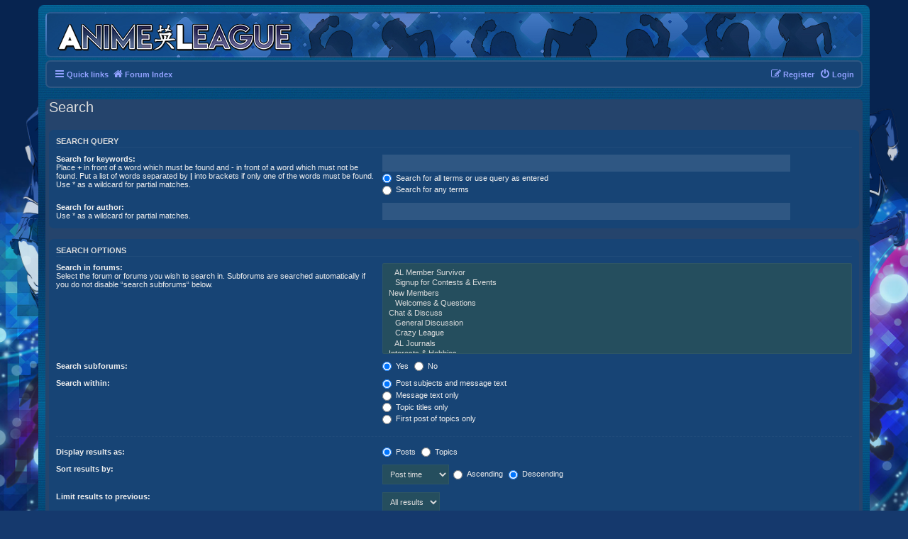

--- FILE ---
content_type: text/css
request_url: https://www.animeleague.net/forum/ext/pgreca/pgsocial/styles/all/theme/pg_social.css?assets_version=348
body_size: 8806
content:
body.section-memberlist h2.memberlist-title,
body.section-memberlist form#viewprofile {
	/*display: none;*/
}

body.section-memberlist .action-bar.actions-jump {
	display: none;
}

.pgsocial_tooltip,
#pgsocial_chat #pgsocial_chatRoot.opened .tooltiped:hover .pgsocial_tooltip {
	position: absolute;
	z-index: 1;
	top: 0;
	display: none;
	visibility: hidden;
	background-color: #000;
	padding: 10px !important;
	border-radius: 4px;
	font-size: 1.2em;
	color: #fff;
}

.pgsocial_tooltip:after {
	content: " ";
	position: absolute;
	top: 50%;
	left: 100%;
	width: 0;
	height: 0;
	margin-top: -5px;
	border-left: 5px solid #88b7d5;
	border: solid transparent;
	border-left-color: #000;
	border-width: 5px;
	pointer-events: none;
}

.tooltiped:hover .pgsocial_tooltip {
	top: 25%;
	right: calc(100% + 7px);
	display: inline-block;
	visibility: visible;
}

#pg_social_container {
	position: relative;
	display: inline-block;
	width: 100%;
}

#pg_social_container #pg_social_containerL {
	display: inline-block;
	width: 70%;
	vertical-align: top;
}

#pg_social_container #pg_social_containerR {
	display: inline-block;
	width: calc(30% - 10px);
	height: 0;
	margin-bottom: 15px;
	padding-left: 10px;
	vertical-align: top;
}

#pg_social_container #pg_social_containerR #pg_social {
	margin-top: 0;
}

#pg_social_container #pg_social_containerR #pg_social #pg_social_cont {
	width: 100%;
	padding: 0;
}

#pg_social_container #pg_social_containerR #pg_social #pg_social_cont ul#posts_status {
	overflow-y: auto;
}

#pg_social_container #pg_social_containerR #pg_social #pg_social_cont ul#posts_status::-webkit-scrollbar {
    width: 0.7em;
}

#pg_social_container #pg_social_containerR #pg_social #pg_social_cont ul#posts_status::-webkit-scrollbar-thumb {
    background-color: rgba(0, 0, 0, 0.6);
}

#pg_social {
	text-align: left;
	font-size: 10px;
	color: #898da8;
	text-shadow: 0 0 0;
}

#pg_social * {
	background-color: transparent;
	outline: none;
	border: 0;
	margin: 0;
	padding: 0;
	list-style: none;
	resize: none;
	box-shadow: 0 0 0 transparent;
	text-shadow: 0 0 0;
}

#pg_social *:hover {
	text-decoration: none;
}

#pg_social b {
	color: #000;
}

#pg_social img {
	max-width: 100%;
	height: auto;
}

#pg_social img.avatar {
	background-color: #fff;
	background-position: center;
	background-size: cover;
	border-radius: inherit;
}

#pg_social .panel {
	background-color: #fff;
	width: calc(100% - 20px - 2px);
	margin: 0 0 10px;
	padding: 10px;
	border-radius: 3px;
	border: 1px solid #e6ecf5;
	color: #898da8;
}

#pg_social .panel h3 {
	position: relative;
	display: inline-block;
	background-color: #fff;
	width: calc(100% - 30px + 20px);
    margin: -10px -10px 15px;
	padding: 15px;
	font-size: .875rem;
	text-transform: inherit;
	color: #515365;
}

#pg_social .panel h5 {
	display: inline-block;
	width: calc(90% - 30px);
    padding: 15px;
	letter-spacing: 1.3px;
    font-size: 2em;
    font-weight: bold;
	vertical-align: middle;
	color: #000;
}

#pg_social .panel h5 a i {
	vertical-align: middle;
	color: #01b7ff;
}

#pg_social .panel #gallery_photo_add {
	display: inline-block;
	width: calc(10%);
	border-radius: 3px;
	font-weight: bold;
	text-align: center;
	vertical-align: middle;
}

#pg_social .panel #gallery_photo_add label {
	position: relative;
	display: inline-block;
	background-color: #ff5e3a;
	width: 100%;
	border-radius: 3px;
	color: #fff;
}

#pg_social .panel #gallery_photo_add label input[type="file"] {
	width: calc(100% - 20px);
	height: calc(100% - 20px);
	padding: 10px;
	opacity: 0;
}

#pg_social .panel #gallery_photo_add label span,
#pg_social .panel #gallery_photo_add label i {
	position: absolute;
	top: 0;
	left: 0;
	width: calc(100% - 20px);
	height: calc(100% - 20px);
	padding: 10px;
	cursor: pointer;
}

#pg_social .panel #gallery_photo_add label i {
	display: none;
}

#pg_social #pg_social_pageprofile {
    position: relative;
}

#pg_social #pg_social_header {
	position: relative;
	background-color: rgba(0, 0, 0, 0.2);
	background-position: center;
	background-repeat: no-repeat;
	background-size: cover;
	overflow: hidden;
	width: 100%;
	height: 280px;
	/*border-radius: 3px 3px 0 0;*/
}

#pg_social #pg_social_header img#coverdrag {
	width: 100%;
}

#pg_social #pg_social_header.canMove {
	z-index: 50;
}

#pg_social #pg_social_header h2.memberlist-title .icon {
	vertical-align: middle;
	margin-right: 5px;
}
#pg_social #pg_social_header #pg_social_actionprofile {
	position: absolute;
	bottom: 0;
	right: 0;
	margin: 15px 10px;
	text-align: right;
}

#pg_social #pg_social_header #pg_social_actionprofile .action_profile:not(:empty) {
	margin-top: 10px;
}

#pg_social #pg_social_header #pg_social_actionprofile #profile_upload {
	position: relative;
    display: inline-block;
}

#pg_social #pg_social_header #pg_social_actionprofile input[type="submit"],
#pg_social #pg_social_header #pg_social_actionprofile label,
#pg_social #pg_social_header #pg_social_actionprofile a {
	position: relative;
	display: inline-block;
	background: linear-gradient(180deg, #fff 0%, #f0f0f0 100%);
	margin: 0 0 0 5px;
	padding: 10px;
	border-radius: 3px;
	cursor: pointer;
}

#pg_social #pg_social_header #pg_social_actionprofile label a {
	padding: 0;
}

#pg_social #pg_social_header.canMove #pg_social_actionprofile .action_profile {
	display: none;
	position: relative;
	z-index: -1;
}

#pg_social #pg_social_header #pg_social_actionprofile label input[type="file"] {
	position: absolute;
	top: 0;
	left: 0;
	overflow: hidden;
	width: 100%;
	height: 100%;
	opacity: 0;
	border-radius: 3px;
	cursor: pointer;
}

#pg_social #pg_social_header #pg_social_actionprofile input[type="submit"] {
	display: none;
	background: #38a9ff;
    font-weight: bold;
    color: #fff;
}

#pg_social #pg_social_header #pg_social_actionprofile input[type="submit"]#profile_upload_canc {
	background: #3f4257;
}

#pg_social #pg_social_header #pg_social_actionprofile a.page_list_buttonLike {
	padding: 0;
}

#pg_social #pg_social_header #pg_social_actionprofile a.page_list_buttonLike span {
    display: block;
    padding: 10px;
    border-radius: 3px;
}

#pg_social #pg_social_header #pg_social_actionprofile a.page_list_buttonLike span.likepage {
	background-color: rgba(0, 0, 0, 0.5);
	color: #fff;
}

#pg_social #pg_social_header #pg_social_actionprofile a.page_list_buttonLike:hover span {
	background-color: #f2f2f2;
	color: #000;
}

#pg_social #pg_social_main {
	position: relative;
}

#pg_social #pg_social_main > .profile_avatar {
    position: absolute;
    top: -145px;
    background-color: #fff;
    width: calc(15% - 10px);
    margin: 0 20px 0;
    padding: 5px;
	border-radius: 100%;
    z-index: 1;
}

#pg_social #pg_social_main > .profile_avatar.stat_online {
	background-color: #25da2c;
}

#pg_social #pg_social_main > .profile_avatar img {
	background-position: center;
	background-repeat: no-repeat;
	background-size: cover;
	width: 100%;
	height: auto;
}

#pg_social #pg_social_main h2.memberlist-username {
	position: absolute;
	z-index: 2;
	height: calc(58px - 10px - 2px);
	line-height: calc(58px - 10px - 2px);
	margin: 0 0 0 calc(15% + 40px + 2px);
	padding: 5px 0;
	font-size: 3em;
	font-weight: bold;
}

#pg_social #pg_social_main h2.memberlist-username i.icon {
	vertical-align: middle;
	margin-right: 10px;
	font-size: 14px;
}

#pg_social #pg_social_main ul#pg_social_menu {
	position: relative;
	background-color: #fff;
	width: calc(100% - 2px);
	margin: 0 0 15px;
	border: 1px solid #e6ecf5;
	border-top: 0;
	border-radius: 0 0 5px 5px;
	text-align: right;
	font-size: 1.3em;
}

#pg_social #pg_social_main ul#pg_social_menu li {
	display: inline-block;
	cursor: pointer;
	font-weight: bold;
	text-align: center;
}

#pg_social #pg_social_main ul#pg_social_menu li a {
	position: relative;
	display: block;
	padding: 20px 15px;
	color: #545365;
}

#pg_social #pg_social_main ul#pg_social_menu li a:before {
	content: "";
	visibility: hidden;
	position: absolute;
	bottom: 0;
	left: 0;
	width: 100%;
	height: 3px;
	border-radius: 3px;
	transform: scaleX(0);
	transition: .25s linear;
}

#pg_social #pg_social_main ul#pg_social_menu li a:hover:before {
	visibility: visible;
	transform: scaleX(1);
}

#pg_social #pg_social_main ul#pg_social_menu li.active a {

	color: #898da8;
}

#pg_social #pg_social_main ul#pg_social_menu li.active a:before {
	background-color: #fff;
}

#pg_social #pg_social_main ul#pg_social_menu li a .break {
    display: inline-block;
    margin-right: 5px;
}

#pg_social #pg_social_main ul#pg_social_menu li span {
	font-size: 0.7em;
}

#pg_social #pg_social_sidel {
	display: inline-block;
	width: calc(20% - 10px);
	padding: 0 10px 10px 0;
	vertical-align: top;
}

#pg_social #page_info #pg_social_sidel {
	width: calc(35% - 10px);
}

#pg_social #pg_social_sidel blockquote#profile_quote {
	position: relative;
    background-color: transparent;
    margin: 0;
	padding: 5px 5px 20px;
    text-align: center;
    font-size: 1.5em;
}

#pg_social #pg_social_sidel blockquote#profile_quote a#profile_changeQuote {
	position: absolute;
	bottom: 0;
	right: 0;
	height: 20px;
	font-size: 0.7em;
}

#pg_social #pg_social_sidel ul#profile_menu {
	margin: 10px 0 5px;
}

#pg_social #pg_social_sidel ul#profile_menu li {
	list-style: none;
	margin: 0;
	font-size: 1.1em;
}
#pg_social #pg_social_sidel ul#profile_menu li.profile_avatar img.avatar {
	width: 100%;
	height: auto;
}

#pg_social #pg_social_sidel ul#profile_menu li.memberlist-title {
	margin: 10px 0 5px;
	padding: 0;
	text-align: center;
}

#pg_social #pg_social_sidel ul#profile_menu li.memberlist-title h2 {
	font-weight: bold;
	font-size: 1.7em;
}


#pg_social #pg_social_sidel ul#profile_menu li i.icon {
	width: 16px;
	text-align: center;
}

#pg_social #pg_social_sidel ul#profile_menu li h2.memberlist-title {
	text-align: center;
}

#pg_social #pg_social_sidel ul#profile_menu li dt {
	display: none;
}

#pg_social #pg_social_sidel ul#profile_menu li.profile_rank {
	padding: 10px;
	text-align: center;
	font-weight: bold;
	text-transform: uppercase;
	font-size: 0;
}

#pg_social #pg_social_sidel ul#profile_menu li.profile_rank img {
	margin-bottom: 10px;
}

#pg_social #pg_social_sidel ul#profile_menu li a {
	display: block;
	padding: 5px;
}

#pg_social #pg_social_sidel ul#profile_menu li a i.icon {
	color: #000;
}

#pg_social #pg_social_sidel ul#profile_menu li a:hover {
	text-decoration: none;
}

#pg_social #pg_social_sidec {
	display: inline-block;
    width: 60%;
    padding: 0;
    vertical-align: top;
}

#pg_social #page_info #pg_social_sidec {
	width: 65%;
}

#pg_social #pg_social_cont {
	display: inline-block;
	width: 100%;
	margin: 0;
	padding: 0;
}

#pg_social #pg_social_cont .pg_social_pagesub {
	display: none;
}

#pg_social #pg_social_cont .pg_social_pagesub dl.signature {
	display: inline-block;
	width: 100%;
	border: 0;
}

#pg_social #pg_social_cont .pg_social_pagesub dl.signature h3 {
	display: none;
	width: 100%;
	padding-bottom: 5px;
	margin-bottom: 10px;
	border-bottom: 1px solid #cfcfcf;
	text-align: right;
	font-size: 1.6em;
}

#pg_social #pg_social_cont .pg_social_pagesub dl.signature .postbody {
	width: 100%;
}

#pg_social #pg_social_cont a#page_new_button {
    background: #105289;
    margin: 10px 0;
	padding: 15px;
    border-radius: 3px;
    color: #fff;
    cursor: pointer;
}

#pg_social #pg_social_cont ul.bigcolums {
}

#pg_social #pg_social_cont ul.colums li.colum {
	position: relative;
	display: inline-block;
	vertical-align: top;
	background-color: #fff;
	background-position: center;
	background-repeat: no-repeat;
	background-size: cover;
	width: calc(25% - 15px + (15px / 4));
	height: 400px;
	margin: 0 15px 15px 0;
	border-radius: 3px;
	box-shadow: 0 0 2px 0 rgba(0, 0, 0, 0.06);
	text-align: left;
}

#pg_social #pg_social_cont ul.colums li.colum.colum_nosize {
	display: none !important;
}

#pg_social #pg_social_cont ul.bigcolums li.colum,
#pg_social #pg_social_cont ul#pg_social_photos li.colum {
	cursor: pointer;
}

#pg_social #pg_social_cont ul.colums#last_photos li {
	width: calc((100% / 3) - 4px);
	height: auto;
	margin: 0 5px 5px 0;
}

#pg_social ul#pg_social_gallery li:nth-child(5n),
#pg_social #pg_social_cont ul.colums li:nth-child(4n),
#pg_social #pg_social_cont ul.colums#last_photos li:nth-child(3n) {
	margin-right: 0;
}

#pg_social #pg_social_cont ul.colums#last_photos li:nth-child(4n) {
	margin-right: 5px;
}

#pg_social #pg_social_cont li.gallery {
	min-height: 400;
}

#pg_social #pg_social_cont ul.colums li#pg_social_gallery_create {
	height: calc(400px);
	cursor: pointer;
	font-size: 1.5em;
}

#pg_social #pg_social_cont ul.colums li.colum .centeralign {
	position: absolute;
	top: calc(50% - (100px / 2));
	left: 0;
	width: 100%;
	height: 100px;
	text-align: center;
}

#pg_social #pg_social_cont ul.colums li.colum .centeralign span {
	display: inline-block;
	background-color: #ff5e3a;
	width: 40px;
    height: 40px;
    line-height: 40px;
    text-align: center;
    margin: 0 0 20px;
    border-radius: 100%;
    color: #fff;
}

#pg_social #pg_social_cont ul.colums li.colum .centeralign h4 {
	font-size: 1.6em;
	color: #515365;
}

#pg_social #pg_social_cont ul.colums li.colum .centeralign h6 {
	font-weight: normal;
}

#pg_social #pg_social_cont ul.colums li.colum .centeralign input {
	display: none;
	width: calc(80% - 30px - 2px);
	margin: 0 10%;
	padding: 15px;
	border-radius: 3px;
	border: 1px solid #e6ecf5;
}

#pg_social #pg_social_cont ul.colums li.colum .centeralign input[type="submit"] {
	display: none;
	background-color: #ff5e3a;
	margin-top: 10px;
	color: #fff;
}

#pg_social #pg_social_cont ul.colums li img {
    width: 100%;
    height: auto;
}

#pg_social #pg_social_cont ul.colums li.colum .cover {
	position: relative;
	background-color: #fe5e3a;
	background-position: center;
	background-repeat: no-repeat;
	background-size: cover;
	border-radius: 3px 3px 0 0;
}
#pg_social #pg_social_cont ul.colums li.colum .cover .gallery_covhov {
	display: none;
	position: absolute;
	top: 0;
	right: 0;
	background-color: rgba(43, 45, 59, .8);
	width: calc(100% - 40px);
	height: calc(100% - 40px);
	padding: 20px;
	border-radius: 3px 3px 0 0;
	text-align: right;
}

#pg_social #pg_social_cont ul.colums li.colum:hover .cover .gallery_covhov  {
	display: block;
}

#pg_social #pg_social_cont ul.colums li.colum .cover .gallery_covhov i {
	font-size: 18px;
	color: #fff;
	cursor: pointer;
}

#pg_social #pg_social_cont ul.colums li.colum .cover.big_cover {
	position: relative;
	background-color: rgba(0, 0, 0, 0.2);
	background-position: center;
	background-repeat: no-repeat;
	background-size: cover;
	height: 130px;
	border-radius: 3px 3px 0 0;
}

#pg_social #pg_social_cont ul.colums li.colum a.aavatar {
	position: absolute;
	display: inline-block;
	width: 30%;
	margin: calc(110px - 15%) calc(50% - 15%) 0 calc(50% - 15%);
}

#pg_social_edit_cover {
	background-color: #fff;
}


#pg_social #pg_social_cont ul.colums li.colum a.aavatar img.avatar {
	display: inline-block;
	vertical-align: middle;
	width: calc(100% - 8px);
	border-radius: 100%;
	border: 4px solid #fff;
}

#pg_social #pg_social_cont ul.colums li.colum .username {
	position: relative;
	display: inline-block;
	width: calc(100% - 20px);
	margin: calc(45px + 15px) 0 5px;
	padding: 0 10px;
	text-align: center;
	font-size: 1.4em;
}

#pg_social #pg_social_cont ul.colums li.colum .card_about {
	padding: 20px 20px 10px;
	text-align: center;
}

#pg_social #pg_social_cont ul.colums li.colum.gallery .username {
	margin: calc(15px) 0 5px;
}

#pg_social #pg_social_cont ul.colums li.colum .username > a span {
	font-weight: bold;
}

#pg_social #pg_social_cont ul.colums li.colum.gallery .gallery_name .gallery_name_rename,
#pg_social #pg_social_cont ul.colums li.colum.gallery .gallery_name.rename a {
	display: none;
}

#pg_social #pg_social_cont ul.colums li.colum.gallery .gallery_name.rename .gallery_name_rename {
	position: relative;
	display: inline-block;
	width: 100%;
}

#pg_social #pg_social_cont ul.colums li.colum.gallery .gallery_name.rename .gallery_name_rename input[type="text"] {
	display: inline-block;
	width: calc(100% - 20%);
	margin: 0 10%;
	text-align: center;
}

#pg_social #pg_social_cont ul.colums li.colum.gallery .gallery_name.rename .gallery_name_rename i {
	position: absolute;
	top: 5px;
	right: 0;
	display: inline-block;
	width: 20px;
	margin-left: 10px;
	text-align: center;
	cursor: pointer;
}

#pg_social #pg_social_cont ul.colums li.colum .counts {
	display: inline-block;
	width: 100%;
	margin: 10px 0;
	text-align: center;
	font-size: 0.9em;
}

#pg_social #pg_social_cont ul.colums li.colum .counts .count {
	display: inline-block;
	margin: 0 15px;
}

#pg_social #pg_social_cont ul.colums li.colum .counts .count:first-child {
	margin-left: 0;
}

#pg_social #pg_social_cont ul.colums li.colum .counts .count:last-child {
	margin-right: 0;
}

#pg_social #pg_social_cont ul.colums li.colum .counts .count b {
	display: block;
	margin-bottom: 5px;
	font-size: 1.2em;
}

#pg_social #pg_social_cont ul.colums li.colum .action {
	display: inline-block;
	width: 100%;
	margin: 15px 0 10px;
	text-align: center;
}

#pg_social #pg_social_cont ul.colums li.colum .action a {
	display: inline-block;
	background-color: #39a9ff;
	width: 40px;
	height: 40px;
	line-height: 40px;
	text-align: center;
	margin: 0 0 7px;
	border-radius: 100%;
	color: #fff;
}

#pg_social #pg_social_cont ul.colums li.colum .action a.likepage {
	background-color: #999fbf;
}

#pg_social #pg_social_cont ul.colums li.colum .action a.dislikepage {
	background-color: #fe5e3a;
}

#pg_social #pg_social_cont ul.colums li.colum .action a:hover {
	background-color: #54c5ff;
}

#pg_social #pg_social_cont ul.colums li.colum .action a.likepage:hover {
	background-color: #fe5e3a;
}

#pg_social #pg_social_cont ul.colums li.colum .action a.dislikepage:hover {
	background-color: #fe763a;
}

#pg_social #pg_social_cont ul.colums li.colum .action a span {
	font-size: 0;
}

#pg_social #pg_social_cont ul.colums li.colum a.gallery_name {
	width: calc(100% - 30px);
	height: calc(100% - 30px);
	padding: 15px;
	text-align: center;
	font-size: 1.7em;
}

#pg_social #pg_social_cont ul.colums li.colum .gallery_count {
	text-align: center;
}

#pg_social #pg_social_cont ul.colums li.colum .cards {
	position: relative;
}

#pg_social #pg_social_cont ul.colums li.colum .cards .card {
	display: none;
	height: 125px;
}

#pg_social #pg_social_cont ul.colums li.colum .cards .card.active {
	display: inherit;
}

#pg_social #pg_social_cont ul.colums li.colum .cards ul.bubbles {
	display: inline-block;
	width: calc(100% - 40px);
	margin: 15px 0 10px;
	padding: 0 20px;
	text-align: center;
}

#pg_social #pg_social_cont ul.colums li.colum .cards ul.bubbles li.bubble {
	display: inline-block;
	width: 5px;
	height: 5px;
	margin: 0 5px;
	padding: 0;
	border: 2px solid #d6d8e4;
	border-radius: 100%;
	font-size: 0;
	cursor: pointer;
}

#pg_social #pg_social_cont ul.colums li.colum .cards ul.bubbles li.bubble.active {
	background-color: #ff5d3a;
	border-color: #ff5d3a;
}

#pg_social form#wall_post {
	position: relative;
	background-color: #fff;
    border-radius: 3px;
	box-shadow: 0 0 5px 0 rgba(0, 0, 0, 0.05);
    margin-bottom: 15px;
}

#pg_social form#wall_post > * {
	border: 0;
}

#pg_social form#wall_post ul#wall_post_header {
	display: inline-block;
	background-color: #fafbfd;
	width: 100%;
	margin: 0;
	padding: 0;
	border-bottom: 1px solid #e6ecf5;
	border-radius: 3px 3px 0 0;
}

#pg_social form#wall_post ul#wall_post_header li {
	display: inline-block;
	background-color: #fff;
	margin-bottom: -1px;
	border-right: 1px solid #e6ecf5;
	padding: 15px;
	cursor: pointer;
	text-transform: uppercase;
}

#pg_social form#wall_post ul#wall_post_header li:first-child {
	border-radius: 3px 0 0 0;
}

#pg_social form#wall_post .wall_post_area {

}

#pg_social form#wall_post #wall_post_text {
	display: inline-block;
	vertical-align: top;
	width: calc(100% - 50px);
	height: 100px;
	margin: 0;
	padding: 30px 25px;
	overflow-y: auto;
	resize: none;
	font-size: 1.1em;
	user-select: text;
}

#pg_social form#wall_post #wall_post_text[contenteditable=true]:empty:before {
	display: block; /* For Firefox */
	content: attr(placeholder);
}

#pg_social form#wall_post #wall_post_footer {
	padding: 10px 15px;
    border-top: 1px solid #e6ecf5;
}

#pg_social form#wall_post #wall_post_text span.people_tagged {
	background-color: rgba(0, 0, 0, 0.3);
	padding: 1px;
}

#pg_social form#wall_post label#pg_social_wall_post_img {
	position: relative;
    display: inline-block;
	height: 34px;
	vertical-align: middle;
    margin: 0 0 0 5px;
    padding: 0;
    border-radius: 3px;
    cursor: pointer;
	overflow: hidden;
}

#pg_social form#wall_post label#pg_social_wall_post_img i {
	line-height: 36px;
	font-size: 3.2em;
	cursor: pointer;
}

#pg_social form#wall_post select:focus,
#pg_social form#wall_post label#pg_social_wall_post_img:hover,
#pg_social form#wall_post input[type="submit"]:focus {
}

#pg_social form#wall_post label#pg_social_wall_post_img input[type="file"] {
	position: absolute;
    top: 0;
    left: 0;
    overflow: hidden;
    width: 100%;
    height: 100%;
	margin: 0;
	padding: 0;
    opacity: 0;
    border-radius: 3px;
    cursor: pointer;
}

#pg_social form#wall_post .wall_post_option {
	display: inline-block;
	vertical-align: top;
	width: 50%;
	padding: 1px 0;
	text-align: right;
}

#pg_social.pg_social_pagepage form#wall_post .wall_post_option {
	width: 100%;
}

#pg_social form#wall_post .wall_post_option > * {
	display: inline-block;
	width: auto;
}

#pg_social form#wall_post input[type="file"],
#pg_social form#wall_post select,
#pg_social form#wall_post input[type="submit"] {
	height: 34px;
	line-height: calc(34px - 20px);
	padding: 10px;
	border-radius: 3px;
	margin-left: 10px;
}

#pg_social form#wall_post select {
	background-color: #fff;
	padding: 5px;
	border: 1px solid #e6ecf5;
}

#pg_social form#wall_post select option {
	background-color: #fff;
	color: #000;
}

#pg_social form#wall_post input[type="submit"] {
	background-color: #ff5e3a;
	padding: 11px 15px;
	color: #fff;
}

#pg_social form#wall_post input[type="submit"]:hover {
	background-color:#ff763a;
	color: #fff;
}

#pg_social form#wall_post #pg_social_wall_tag {
	position: relative;
	display: inline-block;
	width: 50%;
}

#pg_social form#wall_post #pg_social_wall_tag ul#pg_social_wall_tag_system {
	background-color: #fff;
	max-height: 34px;
	overflow-y: auto;
	border: 1px solid #e6ecf5;
	border-radius: 3px;
}

#pg_social form#wall_post #pg_social_wall_tag ul#pg_social_wall_tag_system:empty {
	margin-top: 0;
	border: 0;
}

#pg_social form#wall_post #pg_social_wall_tag ul#pg_social_wall_tag_system::-webkit-scrollbar {
    width: 0.5em;
}

#pg_social form#wall_post #pg_social_wall_tag ul#pg_social_wall_tag_system::-webkit-scrollbar-thumb {
    background-color: #000;
	border-radius: 3px;
}

#pg_social form#wall_post #pg_social_wall_tag ul#pg_social_wall_tag_system li.tag_system_search_people {
	display: inline-block;
	width: calc((100% / 2) - 20px - 1.74px);
	height: calc(34px - 10px);
	padding: 5px 10px;
	cursor: pointer;
}

#pg_social form#wall_post #pg_social_wall_tag ul#pg_social_wall_tag_system li.tag_system_search_people:hover {
	background-color: rgba(43, 101, 151, 0.85);
	color: #fff;
}

#pg_social form#wall_post #pg_social_wall_tag ul#pg_social_wall_tag_system li.tag_system_search_people img.avatar {
	height: 100%;
	border-radius: 100%;
	box-shadow: 0 0 5px 0 rgba(0, 0, 0, 0.15);
}

#pg_social form#wall_post #pg_social_wall_tag ul#pg_social_wall_tag_system li.tag_system_search_people .tag_system_search_people_username {
	display: inline-block;
}

#pg_social form#wall_post #pg_social_wall_tag i#pg_social_wall_tag_systemClose {
	display: none;
	position: absolute;
    top: 0;
    right: -10px;
    background: #fff;
    width: 20px;
    height: 20px;
	border: 1px solid;
    border-color: #E5E6E9 #DFE0E4 #D0D1D5;
    line-height: 20px;
    border-radius: 100%;
    text-align: center;
}

#pg_social form#wall_post #wall_post_thumb {
	display: none;
	width: 100%;
	margin-top: 5px;
    text-align: center;
}

#pg_social form#wall_post #wall_post_thumb img#wall_post_thumb_img {
	display: inline-block;
	background-color: #fff;
	max-height: 50px;
	padding: 5px;
	border-radius: 3px;
}

#pg_social #pg_social_cont ul#profile_head_menu li {
	display: inline-block;
	list-style: none;
	margin: -3px 0;
	padding: 15px 10px;
	text-transform: uppercase;
	cursor: pointer;
}

#pg_social #pg_social_cont ul#profile_head_menu li.active {
	background-color: rgba(0, 0, 0, 0.5);
}

#pg_social #pg_social_cont ul#profile_head_menu li.active a {
	color: #fff;
}

#pg_social #pg_social_cont ul#profile_head_menu li.active:hover a {
	text-decoration: none;
}

#pg_social #pg_social_cont ul#profile_head_content li {
	display: none;
	list-style: none;
	padding: 15px;
}

#pg_social #pg_social_cont ul#profile_head_content li h3 {
	clear: both;
}

#pg_social #pg_social_cont ul#page_activity_show {
	display: inline-block;
	width: 100%;
	text-align: right;
}

#pg_social #pg_social_cont ul#page_activity_show li {
	display: inline-block;
}

/* POST_STATUS */
#pg_social #pg_social_cont ul#posts_status {
	list-style: none;
}

#pg_social #pg_social_cont ul#posts_status li.post_status {
	display: inline-block;
	background-color: #fff;
	width: 100%;
	margin: 0 0 10px;
	border-radius: 3px;
	border: 1px solid #ccccff;
	animation: animateElement linear 1s;
	animation-iteration-count: 1;
}

#pg_social #pg_social_cont ul#posts_status li.post_status .post_status_head {
	padding: 15px;
	border-radius: 3px 3px 0 0;
}

#pg_social #pg_social_cont ul#posts_status li.post_status .post_status_head .post_status_head_author_avatar {
	display: inline-block;
	width: 40px;
	margin-right: 10px;
	border-radius: 100%;
}
#pg_social #pg_social_cont ul#posts_status li.post_status .post_status_head .post_status_head_author > a {
	display: inline-block;
	color: #888da8;
}

#pg_social #pg_social_cont ul#posts_status li.post_status .post_status_head .post_status_head_author .post_status_privacy,
#pg_social #pg_social_cont ul.colums li.colum .cover .gallery_covhov .gallery_covhovEl {
	position: relative;
	display: inline-block;
	margin-right: 10px;
	cursor: pointer;
}

#pg_social #pg_social_cont ul.colums li.colum .cover .gallery_covhov .gallery_covhovEl {
	margin-left: 10px;
	margin-right: 0;
}

#pg_social #pg_social_cont ul#posts_status li.post_status .post_status_head .post_status_head_author .post_status_privacy .post_status_privacy_box,
#pg_social #pg_social_cont ul.colums li.colum .cover .gallery_covhov .gallery_covhovEl .post_status_covhovEl_box {
	display: none;
	position: absolute;
	top: 100%;
	left: 0;
	background-color: #fff;
	width: calc(100px - 2px);
	padding: 5px 10px;
	border: 1px solid #e6ecf5;
	border-radius: 4px;
	text-align: center;
	z-index: 3;
}

#pg_social #pg_social_cont ul#posts_status li.post_status .post_status_head .post_status_head_author .post_status_privacy.active .post_status_privacy_box,
#pg_social #pg_social_cont ul.colums li.colum .cover .gallery_covhov .gallery_covhovEl.active .post_status_covhovEl_box {
	display: inline-block;
}

#pg_social #pg_social_cont ul#posts_status li.post_status .post_status_head .post_status_head_author .post_status_privacy .post_status_privacy_box select,
#pg_social #pg_social_cont ul.colums li.colum .cover .gallery_covhov .gallery_covhovEl .post_status_covhovEl_box select,
#pg_social #pg_social_cont ul#posts_status li.post_status .post_status_head .post_status_head_author .post_status_privacy .post_status_privacy_box a,
#pg_social #pg_social_cont ul.colums li.colum .cover .gallery_covhov .gallery_covhovEl .post_status_covhovEl_box a {
	width: calc(100% - 10px);
}


#pg_social #pg_social_cont ul#posts_status li.post_status .post_status_head .post_status_head_author .post_status_privacy .post_status_privacy_box select,
#pg_social #pg_social_cont ul.colums li.colum .cover .gallery_covhov .gallery_covhovEl .post_status_covhovEl_box select {
	margin: 5px;
	border: 1px solid rgba(0, 0, 0, 0.06);
}

#pg_social #pg_social_cont ul#posts_status li.post_status .post_status_head .post_status_head_author .post_status_privacy .post_status_privacy_box a,
#pg_social #pg_social_cont ul.colums li.colum .cover .gallery_covhov .gallery_covhovEl .post_status_covhovEl_box a {
	margin: 0 5px 5px;
}

#pg_social #pg_social_cont ul#posts_status li.post_status .post_status_head .post_status_head_author .post_status_privacy .post_status_privacy_box a:hover,
#pg_social #pg_social_cont ul.colums li.colum .cover .gallery_covhov .gallery_covhovEl .post_status_covhovEl_box a:hover {
	font-weight: bold;
}

#pg_social #pg_social_cont ul#posts_status li.post_status .post_status_head .post_status_head_author_avatar img {
	background-position: center;
	background-repeat: no-repeat;
	background-size: cover;
	width: 100%;
	height: auto;
	border-radius: 100%;
	box-shadow: 0 0 5px 0 rgba(0, 0, 0, 0.1);
}

#pg_social #pg_social_cont ul#posts_status li.post_status .post_status_head .post_status_head_author {
	display: inline-block;
	vertical-align: top;
	width: calc(100% - 60px - 20px);
	margin: 0 10px 0 0;
	padding: 0;
}

#pg_social #pg_social_cont ul#posts_status li.post_status .post_status_head .post_status_head_author h4 {
	font-size: 1.5em;
	font-weight: normal;
}

#pg_social_containerR #pg_social #pg_social_cont ul#posts_status li.post_status .post_status_head .post_status_head_author h4 {
	font-size: 1.2em;
}

#pg_social #pg_social_cont ul#posts_status li.post_status .post_status_head .post_status_head_author h4 span {
	/*font-size: 0.8em;*/
}

#pg_social #pg_social_cont ul#posts_status li.post_status .post_status_head .post_status_head_author h4 a {
	font-weight: bold;
}

#pg_social #pg_social_cont ul#posts_status li.post_status .post_status_head .post_status_head_author .post_status_head_date {
	display: inline-block;
	background-color: rgba(0, 0, 0, 0.001);
	margin: 5px 0;
	border-radius: 3px;
	font-size: 0.9em;
	line-height: 1em;
}

#pg_social #pg_social_cont ul#posts_status li.post_status .post_status_head ul.post_status_actionButton,
#pg_social #pg_social_cont ul#posts_status li.post_status .post_status_head ul.post_status_actionButton li,
#pg_social #pg_social_cont ul#posts_status li.post_status .post_status_head ul.post_status_actionButton li a {
	display: inline-block;
	vertical-align: top;
	cursor: pointer;
}

#pg_social #pg_social_cont ul#posts_status li.post_status .post_status_head ul.post_status_actionButton li a .dropdown-contents {
	display: none;
	top: 100%;
	left: auto;
	right: -200%;
	background-color: #fff;
	padding: 5px 10px;
	box-shadow: 1px 3px 5px rgba(0, 0, 0, 0.2);
	vertical-align: middle;
	font-size: 0.5em;
	cursor: initial;
}

#pg_social #pg_social_cont ul#posts_status li.post_status .post_status_head ul.post_status_actionButton li .post_status_action {
	/*display: inline-block;*/
	text-align: left;
	color: #515365;
}

#pg_social #pg_social_cont ul#posts_status li.post_status .post_status_head ul.post_status_actionButton li .dropdown-contents > li {
	padding: 5px;
	white-space: nowrap;
	cursor: pointer;
}

#pg_social #pg_social_cont ul#posts_status li.post_status .post_status_head ul.post_status_actionButton li .dropdown-contents > li:hover {
	color: #ff5e3a;
}

#pg_social #pg_social_cont ul#posts_status li.post_status .post_status_head ul.post_status_actionButton li .dropdown-contents > li  a {
	width: calc(100% - 20px);
	padding: 10px;
}

#pg_social #pg_social_cont ul#posts_status li.post_status .post_status_content {
	padding: 10px 20px 20px;
	word-break: break-word;
	font-size: 1.3em;
}

#pg_social #pg_social_cont ul#posts_status li.post_status .post_status_content:empty {
	padding: 0;
	border: 0;
}
/*
#pg_social #pg_social_cont ul#posts_status li.post_status .post_status_content .post_parent_cont {
	margin: 15px 0;
	padding: 15px;
	border: 1px solid #cfcfcf;
	border-radius: 3px;
}
*/

#pg_social #pg_social_cont ul#posts_status li.post_status .post_status_content .pgblog_article_thumbnail {
	background-position: center;
    background-repeat: no-repeat;
    background-size: cover;
	max-height: 250px;
	margin: 0 -20px 25px;
}

#pg_social #pg_social_cont ul#posts_status li.post_status .post_status_content .pgblog_article_thumbnail img {
	width: 100%;
}

#pg_social #pg_social_cont ul#posts_status li.post_status .post_status_content a.pgblog_article_thumbinfo_title {
	margin-bottom: 15px;
    font-size: 2.2em;
	font-weight: normal;
}

#pg_social #pg_social_cont ul#posts_status li.post_status .post_status_content .post_parent_info {
	background-color: rgba(0, 0, 0, 0.08);
	margin: 0 0 0;
	padding: 10px;
	border-radius: 3px;
	text-align: right;
	color: rgba(0, 0, 0, 0.6);
}

#pg_social #pg_social_cont ul#posts_status li.post_status .post_status_content .post_parent_info .post_parent_author a {
	font-weight: bold;
	font-size: 1.3em;
	color: #fff;
}

#pg_social #pg_social_cont ul#posts_status li.post_status .post_status_content .post_parent_info .post_parent_date {
	font-size: 0.65em;
	color: #000;
}

#pg_social #pg_social_cont ul#posts_status li.post_status .post_status_content .post_parent_info .post_parent_cont {
	text-align: left;
}

#pg_social #pg_social_cont ul#posts_status li.post_status .post_status_content .status_photos {
	margin: 10px;
	text-align: center;
}

#pg_social #pg_social_cont ul#posts_status li.post_status .post_status_content img.photo_popup {
	max-width: 70%;
    min-width: 40%;
	max-height: 750px;
	border-radius: 3px;
    overflow: hidden;
	cursor: pointer;
}

#pg_social #pg_social_cont ul#posts_status li.post_status .post_status_content.status_center {
	text-align: center;
}

#pg_social #pg_social_cont ul#posts_status li.post_status .post_status_content p.post_status_youtube {
	position: relative;
	overflow: hidden;
	height: 0;
	margin: 15px 0 0;
	padding-top: 30px;
	padding-bottom: 50%;
}

#pg_social #pg_social_cont ul#posts_status li.post_status .post_status_content p.post_status_youtube iframe {
    position: absolute;
    top: 0;
    left: 0;
    width: 100%;
    height: 100%;
    border: none;
}

#pg_social #pg_social_cont ul#posts_status li.post_status .post_status_content .post_status_facebook {
	position: relative;
	overflow: hidden;
	height: 0;
	margin: 10px;
	padding-top: 30px;
	padding-bottom: 50%;
}

#pg_social #pg_social_cont ul#posts_status li.post_status .post_status_content p.post_status_facebook iframe {
    position: absolute;
    top: 0;
    left: 0;
    width: 60%;
    height: 100%;
	margin: 0 20%;
    border: none;
}

#pg_social #pg_social_cont ul#posts_status li.post_status .post_status_content a.post_status_site {
	background-color: rgba(0, 0, 0, 0.1);
	width: 100%;
	border-radius: 3px;
}

#pg_social #pg_social_cont ul#posts_status li.post_status .post_status_content a.post_status_site .post_status_site_title_domain {
	padding: 15px 15px 10px;
	vertical-align: middle;
	text-align: right;
}

#pg_social #pg_social_cont ul#posts_status li.post_status .post_status_content a.post_status_site .post_status_site_title_domain img.post_status_site_title_domain_favicon {
	margin: -3px 0 0 5px;
}

#pg_social #pg_social_cont ul#posts_status li.post_status .post_status_content a.post_status_site h6.post_status_site_title {
	background-color: rgba(0, 0, 0, 0.1);
	padding: 10px 15px;
	font-size: 2em;
}

#pg_social #pg_social_cont ul#posts_status li.post_status .post_status_content a.post_status_site .post_status_description {
	border-top: 1px solid rgba(0, 0, 0, 0.1);
	padding: 10px 15px;
}

#pg_social #pg_social_cont ul#posts_status li.post_status .post_status_content blockquote {
	margin-bottom: 10px;
	padding: 10px;
	text-align: right;
}

#pg_social #pg_social_cont ul#posts_status li.post_status .post_status_content blockquote:before {
	content: '\f10e';
}

#pg_social #pg_social_cont ul#posts_status li.post_status .post_status_footer {
    margin: 0 20px;
	padding: 5px 0;
    border-top: 2px solid rgba(0,0,0,0.05);
	white-space: nowrap;
}

#pg_social #pg_social_cont ul#posts_status li.post_status .post_status_footer .poststatusLeft,
#pg_social #pg_social_cont ul#posts_status li.post_status .post_status_footer .poststatusRight {
	display: inline-block;
	vertical-align: middle;
}

#pg_social #pg_social_cont ul#posts_status li.post_status .post_status_footer .poststatusLeft {
	width: calc(40% - 10px);
	margin-right: 10px;
}

#pg_social #pg_social_cont ul#posts_status li.post_status .post_status_footer .poststatusRight {
	width: calc(60% - 10px);
	margin-left: 10px;
	text-align: right;
}

#pg_social #pg_social_cont ul#posts_status li.post_status .post_status_footer .poststatusRight div {
	display: inline-block;
	vertical-align: middle;
	margin: 0 10px;
	text-align: center;
}

#pg_social #pg_social_cont ul#posts_status li.post_status .post_status_footer .poststatusRight div:last-child {
	margin-right: 0px;
}

#pg_social #pg_social_cont ul#posts_status li.post_status .post_status_footer div a,
.pg_social_photo #pg_social_photo_social .pg_social_photo_likshare div a {
	display: inline-block;
	margin: 0;
	padding: 7px 0;
	cursor: pointer;
	color: #93949d;
	-webkit-user-select: none;
	-moz-user-select: none;
	-ms-user-select: none;
	user-select: none;
}

#pg_social #pg_social_cont ul#posts_status li.post_status .post_status_footer div a i.icon,
.pg_social_photo #pg_social_photo_social .pg_social_photo_likshare div a i.icon {
	vertical-align: middle;
	margin-left: 5px;
}

#pg_social #pg_social_cont ul#posts_status li.post_status .post_status_footer .post_status_comment i.fa-arrow-up {
	display: none;
}

#pg_social #pg_social_cont ul#posts_status li.post_status .post_status_footer .post_status_comment.active i.fa-arrow-down {
	display: none;
}

#pg_social #pg_social_cont ul#posts_status li.post_status .post_status_footer .post_status_comment.active i.fa-arrow-up {
	display: inherit;
}

#pg_social #pg_social_cont ul#posts_status li.post_status ul.post_status_comments {
	width: calc(100% - 40px);
	margin: 0 20px;
}

#pg_social #pg_social_cont ul#posts_status li.post_status ul.post_status_comments:empty {
	border-top-color: transparent;
}

#pg_social #pg_social_cont ul#posts_status li.post_status ul.post_status_comments.active {
	display: block;
}

#pg_social #pg_social_cont ul#posts_status li.post_status ul.post_status_comments li.post_comment {
	display: inline-block;
	width: 100%;
	padding: 10px 0 0;
}

#pg_social #pg_social_cont ul#posts_status li.post_status ul.post_status_comments li.post_comment:first-child {
    border-top: 2px solid rgba(0,0,0,0.05);
}

#pg_social #pg_social_cont ul#posts_status li.post_status ul.post_status_comments.active li.post_comment:last-child {
	border-bottom: 1px solid #e5ecf4;
}

#pg_social #pg_social_cont ul#posts_status li.post_status ul.post_status_comments li.post_comment:last-child {
	padding-bottom: 5px;
}

#pg_social #pg_social_cont ul#posts_status li.post_status ul.post_status_comments li.post_comment .post_comment_author {
	display: inline-block;
	vertical-align: top;
	width: 30px;
}

#pg_social #pg_social_cont ul#posts_status li.post_status ul.post_status_comments li.post_comment .post_comment_author img.avatar {
	display: inline-block;
	background-position: center;
	background-repeat: no-repeat;
	background-size: cover;
	width: 30px;
	height: 30px;
	border-radius: 100%;
	box-shadow: 0 0 5px 0 rgba(0, 0, 0, 0.15);
}

#pg_social #pg_social_cont ul#posts_status li.post_status ul.post_status_comments li.post_comment .post_comment_message {
	position: relative;
	display: inline-block;
	vertical-align: top;
	background-color: #fff;
	width: calc(100% - 30px - 10px - 30px);
	margin-left: 10px;
	padding: 9px 15px;
	border-radius: 17px;
}

#pg_social #pg_social_cont ul#posts_status li.post_status ul.post_status_comments li.post_comment.no_comment .post_comment_message {
	width: calc(100% - 30px);
	margin: 0;
}

#pg_social #pg_social_cont ul#posts_status li.post_status ul.post_status_comments li.post_comment .post_comment_message a.post_comment_profile {
	margin-right: 3px;
	font-weight: bold;
}

#pg_social #pg_social_cont ul#posts_status li.post_status ul.post_status_comments li.post_comment .post_comment_message .post_comment_action {
	position: absolute;
    top: 0;
    right: 0;
    padding: 9px;
}

#pg_social #pg_social_cont ul#posts_status li.post_status ul.post_status_comments li.post_comment .post_comment_message .post_comment_action > div {
	cursor: pointer;
}

#pg_social #pg_social_cont ul#posts_status li.post_status ul.post_status_comments li.post_comment .post_comment_time {
	padding: 5px 15px 0;
	text-align: right;
	font-size: 0.75em;
}

#pg_social #pg_social_cont ul#posts_status li.post_status form.wall_comment {
	display: inline-block;
	background-color: #fff;
	width: calc(100% - 40px);
	padding: 15px 20px;
	border-radius: 0 0 5px 5px;
}

#pg_social #pg_social_cont ul#posts_status li.post_status form.wall_comment > img {
	display: inline-block;
	background-position: center;
	background-repeat: no-repeat;
	background-size: cover;
	width: 30px;
	height: 30px;
	border-radius: 100%;
	box-shadow: 0 0 5px 0 rgba(0, 0, 0, 0.15);
}

#pg_social #pg_social_cont ul#posts_status li.post_status form.wall_comment input[type="text"].wall_comment_text {
	background-color: #edeff3;
	width: calc(100% - 30px);
	padding: 10px 15px;
	border-radius: 20px;
}

#pg_social #pg_social_cont #page_gallery > h5 {
	position: relative;
	margin: 0 0 10px;
    padding: 5px 0 0;
	text-align: center;
    font-size: 3em;
}

#pg_social #pg_social_cont #page_gallery > h5 a {
	vertical-align: top;
}

#pg_social #pg_social_cont #page_gallery > h5 a i.icon {
	vertical-align: middle;
}

#pg_social #load_more {
}

#pg_social a#page_new_form_open {
	background-color: #fff;
	padding: 5px;
	border: 1px solid #cfcfcf;
	text-align: center;
	vertical-align: middle;
	font-weight: bold;
	text-transform: uppercase;
	cursor: pointer;
}

#pg_social ul#pages_list li.page_list a.page_list_head {
	display: block;
	background-position: center;
	background-size: cover;
	height: calc(180px - 1px);
	border-bottom: 1px solid #cfcfcf;
	border-radius: 3px 3px 0 0;
}

#pg_social ul#pages_list li.page_list a.page_list_username {
	display: block;
	margin: 10px;
	font-size: 1.1em;
	font-weight: bold;
}

#pg_social ul#pages_list li.page_list span.page_list_likesCount {
	display: inline-block;
    width: calc(50% - 15px);
	margin: 5px 5px 10px 10px;
	vertical-align: middle;
	font-size: 0.95em;
}

#pg_social ul#pages_list li.page_list a.page_list_buttonLike {
	display: inline-block;
    width: calc(50% - 15px);
	margin: 5px 10px 10px 5px;
	text-align: center;
	vertical-align: middle;
	font-weight: bold;
	cursor: pointer;
}

#pg_social ul#profile_menu {
	width: 100%;
}

#pg_social ul#profile_menu li {
	margin-bottom: 10px;
}

#pg_social ul#profile_menu li.profile_rank {
	text-align: center;
}

#pg_social .panel dl dt {
	color: #545267;
}

#pg_social .panel dl dd {
	color: #898da8;
}

#pg_social .panel .colum {
	display: inline-block;
	width: 50%;
	vertical-align: top;
	font-size: 1.2em;
}

#pg_social .panel .colum.onecolum {
	width: 100%;
}

#pg_social .panel .colum.colum_info {
	width: calc(100% - 20px);
	padding: 0 10px;
}

#pg_social .panel .colum.colum_info dt {
	margin-top: 0;
	vertical-align: top;
}

#pg_social .panel .colum.colum_info dl {
	width: 100%;
	padding: 0;
}

#pg_social .panel dl dt,
#pg_social .panel > dl dd {
	display: inline-block;
	vertical-align: middle;
	margin-top: 15px;
}

#pg_social .panel .colum.onecolum dl dt,
#pg_social .panel .colum.onecolum > dl dd {
	display: inline-block;
	vertical-align: top;
}

#pg_social .panel .colum.onecolum dl dt {
	width: 40%;
}

#pg_social .panel .colum.onecolum dl dd {
	width: calc(60% - 4px);
	margin-top: 15px;
}

#pg_social .panel .colum dl.social_networks dd {
	background-color: #fff;
	width: 100%;
	border-radius: 3px;
	text-align: center;
	color: #fff;
}

#pg_social .panel .colum dl.social_networks {
	width: calc(100% - 20px);
    padding: 10px;
}

#pg_social .panel .colum dl.social_networks dd.phpbb_facebook {
	background-color: #2f5b9c;
	width: 90px;
}

#pg_social .panel .colum dl.social_networks dd.phpbb_instagram {
	background-color: #d87319;
        width: 100px;
}

#pg_social .panel .colum dl.social_networks dd.phpbb_twitter {
	background-color: #37bff1;
        width: 90px;
}


#pg_social .panel .colum dl.social_networks dd.phpbb_github {
	background-color: #333;
}

#pg_social .panel .colum dl.social_networks dd a {
	display: block;
	padding: 10px;
	color: #fff;
}

#pg_social #pg_social_sider {
	display: inline-block;
	width: calc(20% - 10px);
	padding: 0 0 10px 10px;
	vertical-align: top;
}

#pg_social ul.sidelist {
	margin: -15px -10px -10px;
}

#pg_social ul.sidelist li.listElement {
	padding: 10px;
}

#pg_social ul.sidelist li.listElement .elementLeft {
	display: inline-block;
	width: 100%);
	vertical-align: middle;
}

#pg_social ul.sidelist li.listElement a.avatar {
	float: left;
	display: inline-block;
	margin-right: 5px;
}

#pg_social ul.sidelist li.listElement a.avatar img.avatar {
	width: 45px;
	border-radius: 100%;
}

#pg_social ul.sidelist li.listElement.listFeed a.avatar img.avatar {
	width: 30px;
}

#pg_social ul.sidelist li.listElement .listUsername {
	display: inline-block;
	width: calc(100% - 45px - 10px);
	margin-left: 10px;
	vertical-align: middle;
}

#pg_social ul.sidelist li.listElement.listFeed .listUsername {
	width: calc(100% - 30px - 10px);
}

#pg_social ul.sidelist li.listElement .listUsername span {
	font-size: 1.2em;
	font-weight: bold;
}

#pg_social ul.sidelist li.listElement .activity_time {
    display: block;
	width: calc(100% - 35px);
    margin: 0 0 0 35px;
	font-size: 0.8em;
}

#pg_social ul.sidelist li.listElement .listElementaction {
	display: inline-block;
	width: 40px;
	height: 40px;
	line-height: 40px;
	vertical-align: middle;
	background-color: #39a9ff;
	border-radius: 100%;
	text-align: center;
}

#pg_social ul.sidelist li.listElement .listElementaction:hover {
	background-color: #54c5ff;
}

#pg_social ul.sidelist li.listElement .listElementaction a {
	display: block;
	color: #fff;
}

#pg_social ul.sidelist li.listElement .listElementaction a span {
	font-size: 0;
}

#pg_social ul li.birthday {
	display: inline-block;
	width: calc(50% - 20px - 2px);
	padding: 10px;
	border-bottom: 1px solid #cfcfcf;
}

#pg_social ul li.birthday {
	text-align: center;
}

#pg_social ul li.birthday:nth-child(-n+2) {
	padding-top: 0;
}

#pg_social ul li.birthday:nth-last-of-type(-n+2) {
	padding-bottom: 0;
	border-bottom: 0;
}

#pg_social ul li.birthday a:first-child {
	display: block;
}

#pg_social ul li.birthday img.avatar {
	background-position: center;
	background-repeat: no-repeat;
	background-size: cover;
	width: 100%;
	height: auto;
	margin-bottom: 3px;
}

#pg_social #pg_social_sider #sid_last_topics ul li.posts {
	display: inline-block;
	width: 100%;
	margin-bottom: 10px;
}

#pg_social #pg_social_sider #sid_last_topics ul li.posts a.post_topic {
	display: inline-block;
	width: 100%;
}

#pg_social #pg_social_sider #sid_last_topics ul li.posts span.posts_time {
	font-size: 0.85em;
}

#pg_social #page_create {
	display: none;
	position: fixed;
	top: 0;
	left: 0;
	width: calc(100% - 76%);
	height: calc(100% - 30vh);
	margin: 15vh 38%;
	padding: 0;
	border: 0;
    border-radius: 3px;
	z-index: 99;
}

#pg_social #page_create h3 {
	width: calc(100% - 40px + 0);
    margin: 0 0 15px;
}

#pg_social #page_create form#page_new_form {
	padding: 15px;
	text-align: center;
}

#pg_social #page_create form#page_new_form input[type="text"] {
	width: calc(100% - 4% - 30px - 2px);
	margin: 5px 2%;
	padding: 15px;
	border: 1px solid #e5ecf6;
	border-radius: 3px;
}


#pg_social #page_create form#page_new_form input[type="submit"] {
	background-color: #fe5e3a;
	width: calc(100% - 10%);
	margin: 30px 5% 5px;
	padding: 15px;
	border-radius: 3px;
	text-transform: uppercase;
	font-weight: bold;
	color: #fff;
}

#pg_social #page_create form#page_new_form input[type="submit"]:hover {
	background-color: #fe763a;
}

ul#pgsocial_friends_request li a.friend_avatar {
	display: inline-block;
	width: 20%;
	margin: 0;
	padding: 0;
}

ul#pgsocial_friends_request li a.friend_avatar img {
	background-position: center;
	background-repeat: no-repeat;
	background-size: cover;
	width: 100%;
}

ul#pgsocial_friends_request li .friend_requestinfo {
	display: inline-block;
	width: calc(80% - 10px);
	margin-left: 10px;
}

ul#pgsocial_friends_request li .friend_requestinfo a.friend_username {
	padding-left: 15%;
}

ul#pgsocial_friends_request li .friend_requestinfo a.friend_request {
	display: inline-block;
	background-color: #105289;
	width: calc(50% - 10px - 10px);
	margin: 0 5px;
	padding: 5px;
	border-radius: 3px;
	text-align: center;
	color: #fff;
}

ul#pgsocial_friends_request li .friend_requestinfo a.friend_request.decline {
	background-color: #545365;
}

.phpbb_alert.pg_social_photo {
	top: 0;
	background-color: transparent;
	width: calc(100% - 30%);
	height: calc(100% - 10vh);
	margin: 5vh 15%;
	padding: 0;
	border: 0;
	border-radius: 3px;
}

.phpbb_alert.pg_social_photo #pg_social_photo_img .pg_social_photo_side ul#pg_social_photo_img_footer li#pg_social_photo_img_close {
	display: none;
	position: fixed;
	top: 0;
	right: 0;
	margin: 15px;
}

.phpbb_alert.pg_social_photo #pg_social_photo_img {
	position: relative;
	display: inline-block;
	background-color: #000;
	vertical-align: middle;
	width: calc(100% - 360px);
	height: 100%;
	text-align: center;
	overflow: hidden;
    border-radius: 3px 0 0 5px;
}

.phpbb_alert.pg_social_photo #pg_social_photo_img img {
	position: absolute;
    top: 0;
    bottom: 0;
    left: 0;
    right: 0;
	vertical-align: middle;
    width: auto;
    height: auto;
	max-width: 100%;
	max-height: 100%;
    margin: auto;
}

.phpbb_alert.pg_social_photo #pg_social_photo_img .pg_social_photo_side {
	position: absolute;
	top: 0;
	left: 0;
	width: 100%;
	height: 100%;
}

.phpbb_alert.pg_social_photo #pg_social_photo_img .pg_social_photo_side:before {
	content: ' ';
	position: absolute;
	top: 0;
	left: 0;
	width: 100%;
	height: 100%;
}

.phpbb_alert.pg_social_photo #pg_social_photo_img .pg_social_photo_side:hover:before {
	background-color: rgba(0, 0, 0, 0.6);
}

.phpbb_alert.pg_social_photo #pg_social_photo_img .pg_social_photo_side #pg_social_photo_sidePre,
.phpbb_alert.pg_social_photo #pg_social_photo_img .pg_social_photo_side #pg_social_photo_sideNex {
	position: absolute;
	top: 0;
	width: 21%;
	height: 100%;
	right: 0;
	text-align: right;
	cursor: pointer;
}

.phpbb_alert.pg_social_photo #pg_social_photo_img .pg_social_photo_side #pg_social_photo_sidePre {
	left: 0;
	text-align: left;
}

.phpbb_alert.pg_social_photo #pg_social_photo_img .pg_social_photo_side #pg_social_photo_sidePre:hover {
	background: -moz-linear-gradient(0deg, rgba(0, 0, 0, 0.70) 0%, rgba(0, 0, 0, 0) 100%);
	background: -webkit-linear-gradient(0deg, rgba(0, 0, 0, 0.70) 0%, transparent 100%);
	background: -o-linear-gradient(0deg, rgba(0, 0, 0, 0.70) 0%, rgba(0, 0, 0, 0) 100%);
	background: -ms-linear-gradient(0deg, rgba(0, 0, 0, 0.70) 0%, rgba(0, 0, 0, 0) 100%);
	background: linear-gradient(90deg, rgba(0, 0, 0, 0.70) 0%, rgba(0, 0, 0, 0) 100%);
}

.phpbb_alert.pg_social_photo #pg_social_photo_img .pg_social_photo_side #pg_social_photo_sideNex:hover {
	background: -moz-linear-gradient(0deg, rgba(0, 0, 0, 0.0) 0%, rgba(0, 0, 0, 0.70) 100%);
	background: -webkit-linear-gradient(0deg, rgba(0, 0, 0, 0.70) 0%, rgb(0, 0, 0, 0) 100%);
	background: -o-linear-gradient(0deg, rgba(0, 0, 0, 0.0) 0%, rgba(0, 0, 0, 0.70) 100%);
	background: -ms-linear-gradient(0deg, rgba(0, 0, 0, 0.0) 0%, rgba(0, 0, 0, 0.70) 100%);
	background: linear-gradient(90deg, rgba(0, 0, 0, 0.0) 0%, rgba(0, 0, 0, 0.70) 100%);
}

.phpbb_alert.pg_social_photo #pg_social_photo_img .pg_social_photo_side #pg_social_photo_sidePre i,
.phpbb_alert.pg_social_photo #pg_social_photo_img .pg_social_photo_side #pg_social_photo_sideNex i {
	opacity: 0;
	position: relative;
	top: calc(50% - 25px);
	margin: 0 calc(40% - 25px);
	font-size: 5em;
	color: rgba(255, 255, 255, 0.2);
	overflow: hidden;
}

.phpbb_alert.pg_social_photo #pg_social_photo_img .pg_social_photo_side:hover #pg_social_photo_sidePre i,
.phpbb_alert.pg_social_photo #pg_social_photo_img .pg_social_photo_side:hover #pg_social_photo_sideNex i {
	opacity: 1;
}

.phpbb_alert.pg_social_photo #pg_social_photo_img .pg_social_photo_side #pg_social_photo_img_header {
	display: none;
	position: absolute;
	top: 0;
	left: 0;
	padding: 30px 0 0 30px;
}

.phpbb_alert.pg_social_photo #pg_social_photo_img .pg_social_photo_side #pg_social_photo_img_header h5#pg_social_photo_name_album {
    font-size: 2.2em;
    font-weight: normal;
}

.phpbb_alert.pg_social_photo #pg_social_photo_img .pg_social_photo_side #pg_social_photo_img_header h5#pg_social_photo_name_album a {
    color: #fff;
}

.phpbb_alert.pg_social_photo #pg_social_photo_img .pg_social_photo_side ul#pg_social_photo_img_footer {
	display: none;
	position: absolute;
	bottom: 0;
	right: 0;
	padding: 0;
	list-style: none;
}

.phpbb_alert.pg_social_photo #pg_social_photo_img .pg_social_photo_side:hover #pg_social_photo_img_header,
.phpbb_alert.pg_social_photo #pg_social_photo_img .pg_social_photo_side:hover ul#pg_social_photo_img_footer {
	display: inherit;
}

.phpbb_alert.pg_social_photo #pg_social_photo_img .pg_social_photo_side ul#pg_social_photo_img_footer li {
	position: relative;
	display: inline-block;
	margin: 10px;
	padding: 5px;
	border-bottom: 1px solid transparent;
	color: rgba(255, 255, 255, 0.8);
	text-shadow: 2px 2px 2px rgba(0, 0, 0, 0.4);
	font-size: 1.2em;
	cursor: pointer;
}

.phpbb_alert.pg_social_photo #pg_social_photo_img .pg_social_photo_side ul#pg_social_photo_img_footer li:hover {
	border-color: rgba(255, 255, 255, 0.5);
}
.phpbb_alert.pg_social_photo #pg_social_photo_img .pg_social_photo_side ul#pg_social_photo_img_footer li > i.icon {
	display: none;
}

.phpbb_alert.pg_social_photo #pg_social_photo_img .pg_social_photo_side ul#pg_social_photo_img_footer li ul#pg_social_photo_img_options {
	position: absolute;
	bottom: 100%;
	right: 0;
	display: none;
	background: #fff;
	width: 150px;
	box-shadow: 0 0 3px 0 rgba(0, 0, 0, 0.2);
	list-style: none;
	color: #000;
	font-size: 0.85em;
}

.phpbb_alert.pg_social_photo #pg_social_photo_img .pg_social_photo_side ul#pg_social_photo_img_footer li:hover ul#pg_social_photo_img_options {
	display: inherit;
}

.phpbb_alert.pg_social_photo #pg_social_photo_img .pg_social_photo_side ul#pg_social_photo_img_footer li ul#pg_social_photo_img_options li {
	display: block;
	width: 100%;
	margin: 0;
	padding: 0;
	color: inherit;
	text-shadow: 0 0 0 transparent;
	white-space: nowrap;
}

.phpbb_alert.pg_social_photo #pg_social_photo_img .pg_social_photo_side ul#pg_social_photo_img_footer li ul#pg_social_photo_img_options li a {
	display: block;
	padding: 5px 0;
	cursor: pointer;
	color: #000;
}

.phpbb_alert.pg_social_photo #pg_social_photo_img .pg_social_photo_side ul#pg_social_photo_img_footer li ul#pg_social_photo_img_options li a:hover {
	background-color: rgba(0, 0, 0, 0.5);
	box-shadow: 0 2px 3px 0 rgba(0, 0, 0, 0.15);
	color: #fff;
}

.phpbb_alert.pg_social_photo #pg_social_photo_social {
	position: relative;
	display: inline-block;
	vertical-align: top;
	background-color: #fff;
	width: 360px;
	height: 100%;
	padding: 0;
	overflow: hidden;
	border-radius: 0 3px 3px 0;
}

.phpbb_alert.pg_social_photo #pg_social_photo_social > img {
	display: inline-block;
	vertical-align: top;
	background-position: center;
	background-repeat: no-repeat;
	background-size: cover;
	width: auto;
	height: calc(50px - 15px);
	margin: 15px 7.5px 0 15px;
}

.phpbb_alert.pg_social_photo #pg_social_photo_social #pg_social_photo_info {
	display: inline-block;
	height: calc(50px - 15px);
	margin: 15px 0 0 7.5px;
}

.phpbb_alert.pg_social_photo #pg_social_photo_social a.author_profile {
	font-size: 1.35em;
	font-weight: bold;
}

.phpbb_alert.pg_social_photo #pg_social_photo_social span.photo_time {
	display: block;
}

.phpbb_alert.pg_social_photo #pg_social_photo_social p.photo_desc {
	display: inline-block;
	width: calc(100% - 30px);
	height: calc(20% - 40px - 30px);
	height: 0px !important;
	margin: 0 !important;
	padding: 15px;
	font-size: 1.3em;
}

.phpbb_alert.pg_social_photo #pg_social_photo_social div.pg_social_photo_likshare {
	display: inline-block;
	background-color: rgba(0, 0, 0, 0.5);
	width: calc(100% - 10px);
	height: calc(40px - 10px - 1px);
	padding: 10px 5px;
	border-top: 1px solid #cfcfcf;
}

.phpbb_alert.pg_social_photo #pg_social_photo_social div.pg_social_photo_likshare > div {
	display: inline-block;
	width: calc(50% - 10px - 2px);
	padding: 0 5px;
	text-align: center;
}

.phpbb_alert.pg_social_photo #pg_social_photo_social div.pg_social_photo_likshare .social_photo_like a {
	display: inline-block;
	padding: 7px;
}

.phpbb_alert.pg_social_photo #pg_social_photo_social .pg_social_photo_likshare div a i.icon {
	margin-right: 5px;
}

.phpbb_alert.pg_social_photo #pg_social_photo_social #pg_social_photo_comment {
	position: absolute;
	bottom: 0;
	left: 0;
	display: inline-block;
	background-color: rgba(0, 0, 0, 0.08);
	width: 100%;
	height: calc(90% - 60px);
}

.phpbb_alert.pg_social_photo #pg_social_photo_social ul.pg_social_photo_comments {
	display: inline-block;
	width: calc(100% - 10px);
	height: calc(70% - 50px - 10px);
	margin: 5px;
    overflow-y: scroll;
}

.phpbb_alert.pg_social_photo #pg_social_photo_social ul.pg_social_photo_comments::-webkit-scrollbar {
    width: 0.5em;
}

.phpbb_alert.pg_social_photo #pg_social_photo_social ul.pg_social_photo_comments::-webkit-scrollbar-thumb {
    background-color: rgba(85, 132, 219, 0.2);
	border-radius: 3px;
}

.phpbb_alert.pg_social_photo #pg_social_photo_social ul.pg_social_photo_comments:hover::-webkit-scrollbar-thumb {
    background-color: rgba(85, 132, 219, 0.6);
}

.phpbb_alert.pg_social_photo #pg_social_photo_social ul.pg_social_photo_comments:empty {
	border-top-color: transparent;
}

.phpbb_alert.pg_social_photo #pg_social_photo_social ul.pg_social_photo_comments li.post_comment {
	display: inline-block;
	width: calc(100% - 10px);
	padding: 10px 5px 0;
}

.phpbb_alert.pg_social_photo #pg_social_photo_social ul.pg_social_photo_comments li.post_comment:last-child {
	padding-bottom: 5px;
}

.phpbb_alert.pg_social_photo #pg_social_photo_social ul.pg_social_photo_comments li.post_comment .post_comment_author {
	display: inline-block;
	vertical-align: top;
	width: 30px;
}

.phpbb_alert.pg_social_photo #pg_social_photo_social ul.pg_social_photo_comments li.post_comment .post_comment_author > img {
	display: inline-block;
	background-position: center;
	background-repeat: no-repeat;
	background-size: cover;
	width: 30px;
	height: 30px;
	margin: 0;
	border-radius: 100%;
	box-shadow: 0 0 5px 0 rgba(0, 0, 0, 0.15);
}

.phpbb_alert.pg_social_photo #pg_social_photo_social ul.pg_social_photo_comments li.post_comment .post_comment_message {
	position: relative;
	display: inline-block;
	vertical-align: top;
	background-color: #fff;
	width: calc(100% - 30px - 10px - 30px);
	margin-left: 10px;
	padding: 9px 15px;
	border-radius: 20px;
}

.phpbb_alert.pg_social_photo #pg_social_photo_social ul.pg_social_photo_comments li.post_comment.no_comment .post_comment_message {
	width: calc(100% - 30px);
	margin: 0;
}

.phpbb_alert.pg_social_photo #pg_social_photo_social ul.pg_social_photo_comments li.post_comment .post_comment_message a.post_comment_profile {
	margin-right: 3px;
	font-weight: bold;
}

.phpbb_alert.pg_social_photo #pg_social_photo_social ul.pg_social_photo_comments li.post_comment .post_comment_message .post_comment_action {
	position: absolute;
    top: 0;
    right: 0;
    padding: 9px;
}

.phpbb_alert.pg_social_photo #pg_social_photo_social ul.pg_social_photo_comments li.post_comment .post_comment_message .post_comment_action > div {
	cursor: pointer;
}

.phpbb_alert.pg_social_photo #pg_social_photo_social ul.pg_social_photo_comments li.post_comment .post_comment_time {
	padding: 5px 15px 0;
	text-align: right;
	font-size: 0.75em;
}

.phpbb_alert.pg_social_photo #pg_social_photo_social form.pg_social_photo_comment_form {
	display: inline-block;
	background-color: #fff;
	width: calc(100% - 20px);
	height: calc(50px - 20px);
	margin: 0;
	padding: 10px;
}

.phpbb_alert.pg_social_photo #pg_social_photo_social form.pg_social_photo_comment_form > img {
	display: inline-block;
	background-position: center;
	background-repeat: no-repeat;
	background-size: cover;
	width: auto;
	height: 100%;
	margin: 0;
	border-radius: 100%;
	box-shadow: 0 0 5px 0 rgba(0, 0, 0, 0.15);
}

.phpbb_alert.pg_social_photo #pg_social_photo_social form.pg_social_photo_comment_form input[type="text"].pg_social_photo_comment_text {
	background-color: #fff;
	width: calc(100% - 30px - 20px - 10px - 2px);
	height: calc(100% - 2px);
	margin-left: 10px;
	padding: 0 10px;
	border: 1px solid #cfcfcf;
	border-radius: 3px;
	box-shadow: 0 0 0 #fff;
	color: #000;
	outline: none;
}

a.profile_signature_status {
	float: right;
}

.pg_social_alert {
	background-color: #fff;
	width: calc(100% - 20px);
	margin-bottom: 20px;
	padding: 10px;
	text-align: center;
	border-radius: 3px;
	box-shadow: 0 0 5px 0 rgba(0, 0, 0, 0.05);
	font-size: 1.5em;
	font-weight: bold;
	text-transform: uppercase;
	color: red;
}

.page_alert {
	position: relative;
}

.page_alert:after {
	content: '';
	position: absolute;
	top: 0;
	left: 0;
	background: rgba(0,0 ,0, 0.6);
	width: 100%;
	height: 100%;
    z-index: 3;
}

#darken #pgsocial_loading {
   position: absolute;
	top: 0;
	left: 0;
    width: 200px;
    height: calc(100% - 80vh);
    line-height: calc(100% - 80vh);
    margin: 40vh calc(50% - 100px);
    padding: 0;
    text-align: center;
    font-size: 10em;
}

@keyframes post_fade {
    from {
		transform: scale(0.95);
		opacity: 0;
	}

	to {
		transform: scale(1);
		opacity: 1;
	}
}


@media screen and (max-width: 750px) {
	#pg_social {
		display: flex;
		flex-direction: column;
	}

	#pg_social_container #pg_social_containerL {
		width: 100%;
	}

	#pg_social_container #pg_social_containerR {
		display: none;
	}

	#pg_social #pg_social_sidec,
	#pg_social #pg_social_sidel,
	#pg_social #pg_social_cont,
	#pg_social #pg_social_sider {
	    display: block;
		width: 100% !important;
		margin-bottom: 0;
		padding: 0;
	}

	#pg_social #pg_social_sidel,
	#pg_social #pg_social_sider	{
		display: none;
		order: 1;
	}

	#pg_social #pg_social_cont {
		order: 3;
	}

	#pg_social form#wall_post #wall_post_footer {
		padding: 15px;
	}

	#pg_social form#wall_post #pg_social_wall_tag,
	#pg_social form#wall_post .wall_post_option {
		width: 100%;
	}

	#pg_social form#wall_post #pg_social_wall_tag ul#pg_social_wall_tag_system {
		margin-bottom: 10px;
	}

	#pg_social form#wall_post #pg_social_wall_tag ul#pg_social_wall_tag_system:empty {
		margin-bottom: 0;
	}

	#pg_social #pg_social_cont ul#posts_status li.post_status .post_status_head .post_status_action {
		width: calc(30% - 4px);
		padding: 0;
	}

	#pg_social #pg_social_cont ul#posts_status li.post_status .post_status_head .post_status_action > div {
		margin: 0 0 0;
	}

	#pg_social #pg_social_cont ul#posts_status li.post_status .post_status_head .post_status_action .post_status_privacy span {
		width: 100%;
	}

	#pg_social #pg_social_cont ul#posts_status li.post_status .post_status_footer {
		margin: 0 10px;
		padding: 0;
		border-top-width: 1px;
		border-bottom-width: 1px;
	}

	#pg_social #pg_social_header {
		background-position: center !important;
	}

	#pg_social #pg_social_header #pg_social_actionprofile {
		top: 0;
	}

	#pg_social.pg_social_pageprofile #pg_social_main,
	#pg_social.pg_social_pagepage #pg_social_main {
		margin-top: -140px;
	}

	#pg_social #pg_social_main > .profile_avatar {
		position: relative;
		top: inherit;
		width: calc(30% - 10px - 1px);
		margin: 70px calc(50% - ((30% - 10px - 1px) / 2)) 0;
		border-left: 0.5px solid #e5ecf6;
		border-right: 0.5px solid #e5ecf6;
		z-index: 0;
	}

	#pg_social #pg_social_main h2.memberlist-username {
		position: relative;
		margin: 20px 0 10px;
		padding: 0 0;
		text-align: center;
	}

	#pg_social #pg_social_main ul#pg_social_menu {
		border-top: 0.5px solid #e5ecf6;
		text-align: left;
	}

	#pg_social #pg_social_main ul#pg_social_menu,
	#pg_social #pg_social_main ul#pg_social_menu li,
	#pg_social #pg_social_main ul#pg_social_menu li:first-child,
	#pg_social #pg_social_main ul#pg_social_menu li:last-child,
	#pg_social #pg_social_main ul#pg_social_menu li:first-child a,
	#pg_social #pg_social_main ul#pg_social_menu li:last-child a {
		border-radius: 0;
	}

	#pg_social #pg_social_main ul#pg_social_menu li {
		width: calc(100% / 5);
		text-align: center;
		white-space: nowrap;
	}

	#pg_social #pg_social_main ul#pg_social_menu li a {
		font-size: 0.8em;
	}

	#pg_social #pg_social_main ul#pg_social_menu li a .break {
		clear: both;
		display: block;
		margin: 0;
	}

	#pg_social #pg_social_main ul#pg_social_menu li a i.icon {
		width: 100%;
		margin-bottom: 5px;
	}

	#pg_social #pg_social_cont ul#posts_status li.post_status {
		margin-bottom: 20px;
	}

	#pg_social #pg_social_cont #page_gallery > h5 {
		padding: 25px 0 0;
	}

	#pg_social #pg_social_cont ul.colums li.colum {
		width: calc(50% - 8px);
		min-height: 200px;
		height: auto;
	}

	#pg_social #pg_social_cont ul.colums li#pg_social_gallery_create {
		width: calc(100% - 40px - 6px);
	}

	#pg_social ul#pg_social_gallery li:nth-child(4n),
	#pg_social #pg_social_cont ul.colums li:nth-child(4n),
	#pg_social #pg_social_cont ul.colums#last_photos li:nth-child(3n) {
		margin: 0 15px 15px 0;
	}

	#pg_social #pg_social_cont ul.colums li:nth-child(odd) {
		margin-right: 0;
	}

	#pg_social .panel #gallery_photo_add label span {
		display: none;
	}

	#pg_social #pg_social_sider {
		order: 2;
	}

	#pg_social #pg_social_sider .panel#profile_FriendsRandom {
		background-color: transparent;
		width: 100%;
		padding: 0;
	}

	#pg_social ul li.friend {
		background-color: rgba(0, 0, 0, 0.08);
		width: calc(33.33% - 10px - 10px);
		margin: 0 5px;
		padding: 5px;
		border-radius: 3px;
	}

	#pg_social ul li.friend:last-child {
		padding-bottom: 5px;
	}

	#pg_social ul li.friend img.avatar {

	}

	#pg_social ul li.friend .friend_username,
	#pg_social ul li.friend .friend_action {
		float: none;
		vertical-align: middle;
	}

	#pg_social ul li.friend .friend_username span {
		text-align: left;
	}

	.phpbb_alert.pg_social_photo {
		top: 0;
		width: 100%;
		height: 100%;
		margin: 0;
		padding: 0;
		border-radius: 0;
		overflow: hidden;
	}

	.phpbb_alert.pg_social_photo #pg_social_photo_img {
		display: block;
		width: 100%;
		height: 100%;
		margin: 0;
		padding: 0;
	}

	.phpbb_alert.pg_social_photo #pg_social_photo_img img,
	.phpbb_alert.pg_social_photo #pg_social_photo_social img {
		max-width: 100%;
	}

	.phpbb_alert.pg_social_photo #pg_social_photo_img .pg_social_photo_side:hover #pg_social_photo_img_header {
		display: none;
	}


	.phpbb_alert.pg_social_photo #pg_social_photo_img .pg_social_photo_side ul#pg_social_photo_img_footer {
		display: inherit;
		top: 0;
		right: inherit;
		bottom: inherit;
		width: calc(100% - 30px);
		padding: 15px 15px 0;
		text-align: left;
	}

	.phpbb_alert.pg_social_photo #pg_social_photo_img .pg_social_photo_side ul#pg_social_photo_img_footer li span {
		display: none;
	}

	.phpbb_alert.pg_social_photo #pg_social_photo_img .pg_social_photo_side ul#pg_social_photo_img_footer li#pg_social_photo_img_option,
	.phpbb_alert.pg_social_photo #pg_social_photo_img .pg_social_photo_side ul#pg_social_photo_img_footer li#pg_social_photo_img_close {
		display: inline-block;
		position: relative;
		margin: 0;
		padding: 0;
	}

	.phpbb_alert.pg_social_photo #pg_social_photo_img .pg_social_photo_side ul#pg_social_photo_img_footer li > i.icon {
		display: inherit;
		position: relative;
		margin: 0;
		padding: 0;
		vertical-align: top;
		font-size: 2.3em;
	}

	.phpbb_alert.pg_social_photo #pg_social_photo_img .pg_social_photo_side ul#pg_social_photo_img_footer li#pg_social_photo_img_option {
		float: right;
	}

	.phpbb_alert.pg_social_photo #pg_social_photo_img .pg_social_photo_side ul#pg_social_photo_img_footer li ul#pg_social_photo_img_options {
		top: 100%;
		right: 0;
		min-height: min-content;
	}

	.phpbb_alert.pg_social_photo #pg_social_photo_img .pg_social_photo_side ul#pg_social_photo_img_footer li ul#pg_social_photo_img_options li {
		width: calc(100% - 20px);
		padding: 0 10px;
	}

	.phpbb_alert.pg_social_photo #pg_social_photo_social {
		display: none;
	}
}

@keyframes animateElement{
	0% {
		opacity:0;
		margin-top: 30px;
		transform:  translate(0px,10px);
	}

	100% {
		opacity:1;
		margin-top: 0;
		transform:  translate(0px,0px);
	}
}
